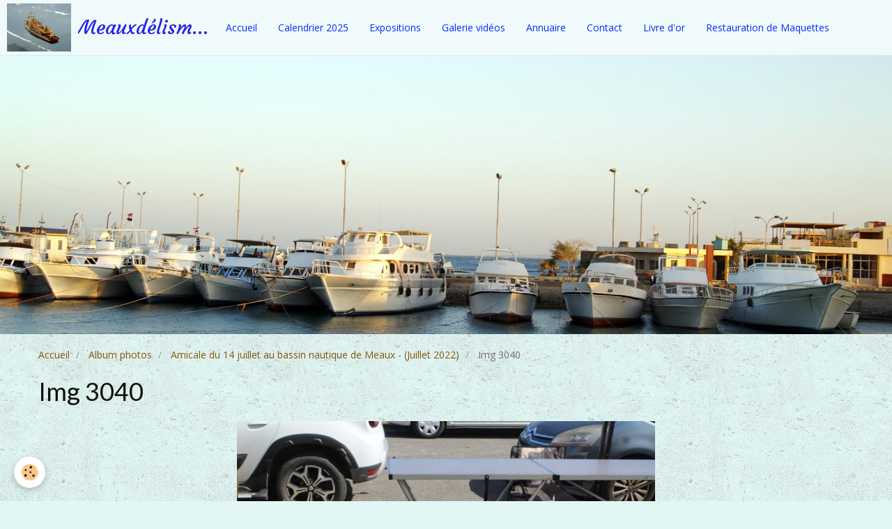

--- FILE ---
content_type: text/html; charset=UTF-8
request_url: https://meauxdelisme.e-monsite.com/album/amicale-du-14-juillet-au-bassin-nautique-de-meaux-juillet-2022/img-3040.html
body_size: 3984
content:
<!DOCTYPE html>
<html lang="fr">
    <head>
        <title>Img 3040</title>
        <!-- smart / marina -->
<meta http-equiv="Content-Type" content="text/html; charset=utf-8">
<!--[if IE]>
<meta http-equiv="X-UA-Compatible" content="IE=edge">
<![endif]-->
<meta name="viewport" content="width=device-width, initial-scale=1, maximum-scale=1.0, user-scalable=no">
<meta name="msapplication-tap-highlight" content="no">
  <link rel="image_src" href="https://meauxdelisme.e-monsite.com/medias/album/img-3040.jpg" />
  <meta property="og:image" content="https://meauxdelisme.e-monsite.com/medias/album/img-3040.jpg" />
  <link rel="canonical" href="https://meauxdelisme.e-monsite.com/album/amicale-du-14-juillet-au-bassin-nautique-de-meaux-juillet-2022/img-3040.html">
<meta name="generator" content="e-monsite (e-monsite.com)">



<link href="https://fonts.googleapis.com/css?family=Noto%20Sans:300,400,700%7CKalam:300,400,700%7CQuattrocento%20Sans:300,400,700&amp;display=swap" rel="stylesheet">




        <meta name="theme-color" content="#F0FAFB">
        <meta name="msapplication-navbutton-color" content="#F0FAFB">
        <meta name="apple-mobile-web-app-capable" content="yes">
        <meta name="apple-mobile-web-app-status-bar-style" content="black-translucent">

                
                                    
                                    
                                     
                                                                                                                    
            <link href="https://fonts.googleapis.com/css?family=Open%20Sans:300,400,700%7CLato:300,400,700%7CCourgette:300,400,700&display=swap" rel="stylesheet">
        
        <link href="https://maxcdn.bootstrapcdn.com/font-awesome/4.7.0/css/font-awesome.min.css" rel="stylesheet">

        <link href="//meauxdelisme.e-monsite.com/themes/combined.css?v=6_1646067808_230" rel="stylesheet">

        <!-- EMS FRAMEWORK -->
        <script src="//meauxdelisme.e-monsite.com/medias/static/themes/ems_framework/js/jquery.min.js" type="5c40adf5e0a2c7c878fb6614-text/javascript"></script>
        <!-- HTML5 shim and Respond.js for IE8 support of HTML5 elements and media queries -->
        <!--[if lt IE 9]>
        <script src="//meauxdelisme.e-monsite.com/medias/static/themes/ems_framework/js/html5shiv.min.js"></script>
        <script src="//meauxdelisme.e-monsite.com/medias/static/themes/ems_framework/js/respond.min.js"></script>
        <![endif]-->
        <script src="//meauxdelisme.e-monsite.com/medias/static/themes/ems_framework/js/ems-framework.min.js?v=2072" type="5c40adf5e0a2c7c878fb6614-text/javascript"></script>
        <script src="https://meauxdelisme.e-monsite.com/themes/content.js?v=6_1646067808_230&lang=fr" type="5c40adf5e0a2c7c878fb6614-text/javascript"></script>

            <script src="//meauxdelisme.e-monsite.com/medias/static/js/rgpd-cookies/jquery.rgpd-cookies.js?v=2072" type="5c40adf5e0a2c7c878fb6614-text/javascript"></script>
    <script type="5c40adf5e0a2c7c878fb6614-text/javascript">
                                    $(document).ready(function() {
            $.RGPDCookies({
                theme: 'ems_framework',
                site: 'meauxdelisme.e-monsite.com',
                privacy_policy_link: '/about/privacypolicy/',
                cookies: [{"id":null,"favicon_url":"https:\/\/ssl.gstatic.com\/analytics\/20210414-01\/app\/static\/analytics_standard_icon.png","enabled":true,"model":"google_analytics","title":"Google Analytics","short_description":"Permet d'analyser les statistiques de consultation de notre site","long_description":"Indispensable pour piloter notre site internet, il permet de mesurer des indicateurs comme l\u2019affluence, les produits les plus consult\u00e9s, ou encore la r\u00e9partition g\u00e9ographique des visiteurs.","privacy_policy_url":"https:\/\/support.google.com\/analytics\/answer\/6004245?hl=fr","slug":"google-analytics"},{"id":null,"favicon_url":"","enabled":true,"model":"addthis","title":"AddThis","short_description":"Partage social","long_description":"Nous utilisons cet outil afin de vous proposer des liens de partage vers des plateformes tiers comme Twitter, Facebook, etc.","privacy_policy_url":"https:\/\/www.oracle.com\/legal\/privacy\/addthis-privacy-policy.html","slug":"addthis"}],
                modal_title: 'Gestion\u0020des\u0020cookies',
                modal_description: 'd\u00E9pose\u0020des\u0020cookies\u0020pour\u0020am\u00E9liorer\u0020votre\u0020exp\u00E9rience\u0020de\u0020navigation,\nmesurer\u0020l\u0027audience\u0020du\u0020site\u0020internet,\u0020afficher\u0020des\u0020publicit\u00E9s\u0020personnalis\u00E9es,\nr\u00E9aliser\u0020des\u0020campagnes\u0020cibl\u00E9es\u0020et\u0020personnaliser\u0020l\u0027interface\u0020du\u0020site.',
                privacy_policy_label: 'Consulter\u0020la\u0020politique\u0020de\u0020confidentialit\u00E9',
                check_all_label: 'Tout\u0020cocher',
                refuse_button: 'Refuser',
                settings_button: 'Param\u00E9trer',
                accept_button: 'Accepter',
                callback: function() {
                    // website google analytics case (with gtag), consent "on the fly"
                    if ('gtag' in window && typeof window.gtag === 'function') {
                        if (window.jsCookie.get('rgpd-cookie-google-analytics') === undefined
                            || window.jsCookie.get('rgpd-cookie-google-analytics') === '0') {
                            gtag('consent', 'update', {
                                'ad_storage': 'denied',
                                'analytics_storage': 'denied'
                            });
                        } else {
                            gtag('consent', 'update', {
                                'ad_storage': 'granted',
                                'analytics_storage': 'granted'
                            });
                        }
                    }
                }
            });
        });
    </script>

        <script async src="https://www.googletagmanager.com/gtag/js?id=G-4VN4372P6E" type="5c40adf5e0a2c7c878fb6614-text/javascript"></script>
<script type="5c40adf5e0a2c7c878fb6614-text/javascript">
    window.dataLayer = window.dataLayer || [];
    function gtag(){dataLayer.push(arguments);}
    
    gtag('consent', 'default', {
        'ad_storage': 'denied',
        'analytics_storage': 'denied'
    });
    
    gtag('js', new Date());
    gtag('config', 'G-4VN4372P6E');
</script>

        
    <!-- Global site tag (gtag.js) -->
        <script async src="https://www.googletagmanager.com/gtag/js?id=UA-61344787-1" type="5c40adf5e0a2c7c878fb6614-text/javascript"></script>
        <script type="5c40adf5e0a2c7c878fb6614-text/javascript">
        window.dataLayer = window.dataLayer || [];
        function gtag(){dataLayer.push(arguments);}

gtag('consent', 'default', {
            'ad_storage': 'denied',
            'analytics_storage': 'denied'
        });
        gtag('set', 'allow_ad_personalization_signals', false);
                gtag('js', new Date());
        gtag('config', 'UA-61344787-1');
    </script>
        <script type="application/ld+json">
    {
        "@context" : "https://schema.org/",
        "@type" : "WebSite",
        "name" : "Meauxdélisment-vôtre",
        "url" : "https://meauxdelisme.e-monsite.com/"
    }
</script>
            </head>
    <body id="album_run_amicale-du-14-juillet-au-bassin-nautique-de-meaux-juillet-2022_img-3040" class="default menu-fixed">
        

        
        <!-- NAV -->
        <nav class="navbar navbar-top navbar-fixed-top">
            <div class="container">
                <div class="navbar-header">
                                        <button data-toggle="collapse" data-target="#navbar" data-orientation="horizontal" class="btn btn-link navbar-toggle">
                		<i class="fa fa-bars"></i>
					</button>
                                                            <a class="brand" href="https://meauxdelisme.e-monsite.com/">
                                                <img src="https://meauxdelisme.e-monsite.com/medias/site/logos/calypso.jpg" alt="Meauxdélisment-vôtre" class="visible-desktop">
                                                                        <span>Meauxdélisment-vôtre</span>
                                            </a>
                                    </div>
                                <div id="navbar" class="collapse">
                        <ul class="nav navbar-nav">
                    <li>
                <a href="https://meauxdelisme.e-monsite.com/">
                                        Accueil
                </a>
                            </li>
                    <li>
                <a href="https://meauxdelisme.e-monsite.com/agenda/">
                                        Calendrier 2025
                </a>
                            </li>
                    <li>
                <a href="https://meauxdelisme.e-monsite.com/album/">
                                        Expositions
                </a>
                            </li>
                    <li>
                <a href="https://meauxdelisme.e-monsite.com/videos/">
                                        Galerie vidéos
                </a>
                            </li>
                    <li>
                <a href="https://meauxdelisme.e-monsite.com/annuaire/">
                                        Annuaire
                </a>
                            </li>
                    <li>
                <a href="https://meauxdelisme.e-monsite.com/contact">
                                        Contact
                </a>
                            </li>
                    <li>
                <a href="https://meauxdelisme.e-monsite.com/livredor/">
                                        Livre d'or
                </a>
                            </li>
                    <li>
                <a href="https://meauxdelisme.e-monsite.com/pages/restauration-de-maquettes/" onclick="if (!window.__cfRLUnblockHandlers) return false; window.open(this.href);return false;" data-cf-modified-5c40adf5e0a2c7c878fb6614-="">
                                        Restauration de Maquettes
                </a>
                            </li>
            </ul>

                </div>
                
                            </div>
        </nav>
                <!-- HEADER -->
        <header id="header">
                        &nbsp;
                    </header>
        <!-- //HEADER -->
        
        <!-- WRAPPER -->
                                                                <div id="wrapper" class="container">
            <!-- MAIN -->
            <div id="main">
                                       <ol class="breadcrumb">
                  <li>
            <a href="https://meauxdelisme.e-monsite.com/">Accueil</a>
        </li>
                        <li>
            <a href="https://meauxdelisme.e-monsite.com/album/">Album photos</a>
        </li>
                        <li>
            <a href="https://meauxdelisme.e-monsite.com/album/amicale-du-14-juillet-au-bassin-nautique-de-meaux-juillet-2022/">Amicale du 14 juillet au bassin nautique de Meaux - (Juillet 2022)</a>
        </li>
                        <li class="active">
            Img 3040
         </li>
            </ol>
                                
                                                                    
                                <div class="view view-album" id="view-item" data-category="amicale-du-14-juillet-au-bassin-nautique-de-meaux-juillet-2022" data-id-album="62d86bd7888425410c1b70d0">
    <h1 class="view-title">Img 3040</h1>
    
    

    <p class="text-center">
        <img src="https://meauxdelisme.e-monsite.com/medias/album/img-3040.jpg" alt="Img 3040">
    </p>

    <ul class="category-navigation">
        <li>
                            <a href="https://meauxdelisme.e-monsite.com/album/amicale-du-14-juillet-au-bassin-nautique-de-meaux-juillet-2022/img-3039.html" class="btn btn-default">
                    <i class="fa fa-angle-left fa-lg"></i>
                    <img src="https://meauxdelisme.e-monsite.com/medias/album/img-3039.jpg?fx=c_80_80" width="80" alt="">
                </a>
                    </li>

        <li>
            <a href="https://meauxdelisme.e-monsite.com/album/amicale-du-14-juillet-au-bassin-nautique-de-meaux-juillet-2022/" class="btn btn-small btn-default">Retour</a>
        </li>

        <li>
                            <a href="https://meauxdelisme.e-monsite.com/album/amicale-du-14-juillet-au-bassin-nautique-de-meaux-juillet-2022/img-3041.html" class="btn btn-default">
                    <img src="https://meauxdelisme.e-monsite.com/medias/album/img-3041.jpg?fx=c_80_80" width="80" alt="">
                    <i class="fa fa-angle-right fa-lg"></i>
                </a>
                    </li>
    </ul>

    

</div>

            </div>
            <!-- //MAIN -->

                    </div>
        <!-- //WRAPPER -->

                <!-- FOOTER -->
        <footer id="footer">
            <div id="footer-wrapper">
                <div class="container">
                                        <!-- CUSTOMIZE AREA -->
                    <div id="bottom-site">
                                                    <div id="rows-6023aaffb3fad97dbd251d51" class="rows" data-total-pages="1" data-current-page="1">
                                                            
                
                        
                        
                                
                                <div class="row-container rd-1 page_1">
            	<div class="row-content">
        			                        			    <div class="row" data-role="line">

                    
                                                
                                                                        
                                                
                                                
						                                                                                                                                                
                                        				<div data-role="cell" class="column empty-column" style="width:100%">
            					<div id="cell-5e85fbcb0f2e84b529a3cf96" class="column-content">            							&nbsp;
            						            					</div>
            				</div>
																		        			</div>
                            		</div>
                        	</div>
						</div>

                                            </div>
                                                                            </div>
            </div>
        </footer>
        <!-- //FOOTER -->
        
        
        <script src="//meauxdelisme.e-monsite.com/medias/static/themes/ems_framework/js/jquery.mobile.custom.min.js" type="5c40adf5e0a2c7c878fb6614-text/javascript"></script>
        <script src="//meauxdelisme.e-monsite.com/medias/static/themes/ems_framework/js/jquery.zoom.min.js" type="5c40adf5e0a2c7c878fb6614-text/javascript"></script>
        <script src="https://meauxdelisme.e-monsite.com/themes/custom.js?v=6_1646067808_230" type="5c40adf5e0a2c7c878fb6614-text/javascript"></script>
                <!-- CUSTOMIZE JS -->
        <script type="5c40adf5e0a2c7c878fb6614-text/javascript">
        // Fonction executée lors de l'utilisation du clic droit.
$(document).bind("contextmenu",function()
{
     // Si vous voulez ajouter un message d'alerte
     alert('Merci de respecter le travail du webmaster en ne copiant pas le contenu sans autorisation');

     // On indique au navigateur de ne pas réagir en cas de clic droit.
     return false;
});

        </script>
                    

 
    
						 	 




    <script src="/cdn-cgi/scripts/7d0fa10a/cloudflare-static/rocket-loader.min.js" data-cf-settings="5c40adf5e0a2c7c878fb6614-|49" defer></script><script defer src="https://static.cloudflareinsights.com/beacon.min.js/vcd15cbe7772f49c399c6a5babf22c1241717689176015" integrity="sha512-ZpsOmlRQV6y907TI0dKBHq9Md29nnaEIPlkf84rnaERnq6zvWvPUqr2ft8M1aS28oN72PdrCzSjY4U6VaAw1EQ==" data-cf-beacon='{"version":"2024.11.0","token":"80f5bc5282e740e39e8c2310cb8e7d80","server_timing":{"name":{"cfCacheStatus":true,"cfEdge":true,"cfExtPri":true,"cfL4":true,"cfOrigin":true,"cfSpeedBrain":true},"location_startswith":null}}' crossorigin="anonymous"></script>
</body>
</html>
